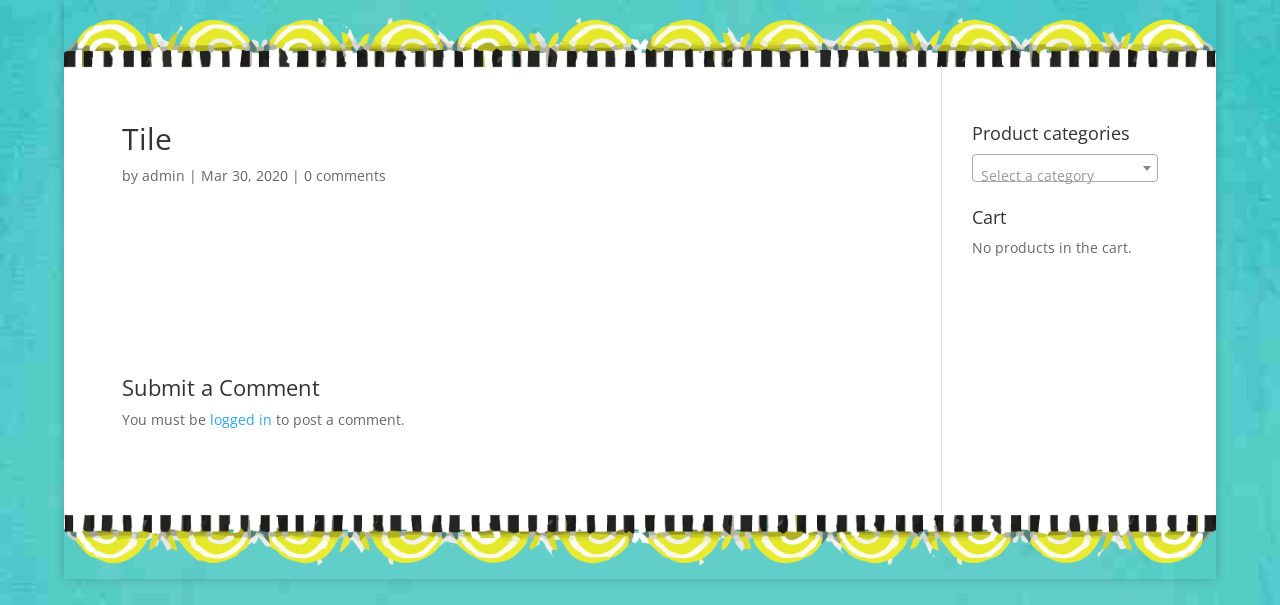

--- FILE ---
content_type: text/css
request_url: https://debbiemcculley.com/wp-content/themes/Divi-child-theme/style.css?ver=4.27.4
body_size: 304
content:
/*
Theme Name: Divi Child theme of Divi
Theme URI: 
Description: Child theme of Divi theme for the Divi theme
Author: <a href="http://www.elegantthemes.com">Elegant Themes</a>
Author URI: 
Template: Divi
Version: 3.21.4
*/

/* Generated by Orbisius Child Theme Creator (http://orbisius.com/products/wordpress-plugins/orbisius-child-theme-creator/) on Tue, 09 Apr 2019 20:00:03 +0000 */ 
/* The plugin now uses the recommended approach for loading the css files.*/

